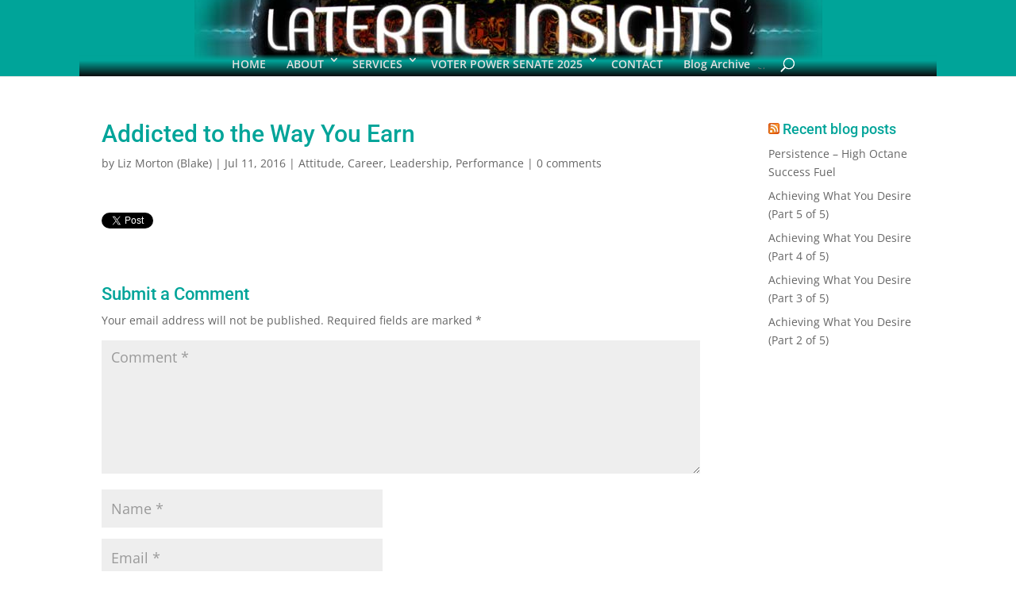

--- FILE ---
content_type: text/css
request_url: https://lateralinsights.com.au/wp-content/themes/lateral-insights-pty-ltd/style.css?ver=4.27.5
body_size: 2168
content:
/*
Theme Name:  LATERAL INSIGHTS PTY LTD
Theme URI:   http://best-wordpress-sites.co.uk
Version:     1.0
Description: A child theme of Divi. This is a custom child theme created for our site Lateral Insights Pty Ltd.
Author:      torchy
Author URI:  http://best-wordpress-sites.co.uk
Template:    Divi
*/


@import url("../Divi/style.css");


/***********************************************************************
Caution: do not remove this to keep Divi Children Engine always updated 
Divi Children Engine version: 1.0.0
***********************************************************************/

/*------------------------------[FONT ICONS]-----------------------------*/
/*--[Created by Divi Children, http://divi4u.com/divi-children-plugin/]--*/
/*-----------------------------------------------------------------------*/

.icon_tags, .icon_profile, .icon_chat, .icon_clipboard, .icon_calendar {
	font-family: 'ETmodules';
	speak: none;
	font-style: normal;
	font-weight: normal;
	font-variant: normal;
	text-transform: none;
	line-height: 1;
	-webkit-font-smoothing: antialiased;
	-moz-osx-font-smoothing: grayscale;
	font-size: 16px;
	color: #318EC3;
}
.icon_tags:before {
	content: "\e07c";
	padding: 0px 5px 0 0;
}
.icon_profile:before {
	content: "\e08a";
	padding: 0 5px 0 0;
}
.icon_chat:before {
	content: "\e066";
	padding: 0 5px 0 20px;
}
.icon_clipboard:before {
	content: "\e0e6";
	padding: 0 5px 0 20px;
}
.icon_calendar:before {
	content: "\e023";
	padding: 0 5px 0 20px;
}

/*- YOU CAN INCLUDE THE CUSTOM CODE FOR YOUR CHILD THEME BELOW THIS LINE-*/

/*------------------------------------------------*/
/*-----------------[BASIC STYLES]-----------------*/
/*------------------------------------------------*/

@font-face {
    font-family: 'LHFAmericanSansRegular';
    src: url('fonts/american-sans-webfont.eot');
    src: url('fonts/american-sans-webfont.eot?#iefix') format('embedded-opentype'),
         url('fonts/american-sans-webfont.woff') format('woff'),
         url('fonts/american-sans-webfont.ttf') format('truetype');
    font-weight: normal;
    font-style: normal;
}


/*------------------------------------------------*/
/*---------------[MAIN LAYOUT INFO]---------------*/
/*------------------------------------------------*/
h1, h2, h3, h4, h5, h6 {
  color: #00a499;
}

.mainsitecolor, h4 a.rsswidget {
  color: #00a499;
}

#main-content .container:before {
  width: 0;
}


/*------------------------------------------------*/
/*--------------------[HEADER]--------------------*/
/*------------------------------------------------*/

.et_header_style_centered #main-header .container {
  width: 100%
}

.et_fixed_nav #logo {
  max-height: 43px;
  margin-bottom: 0;
}

.et_header_style_centered #logo {
  padding: 10px 0 8px;
}

.et_fixed_nav #main-header,
.et_fixed_nav #top-header {
  background-color: #00a499;
  background-image: url(/wp-content/uploads//2015/04/lateralinsights-logo-header.jpg);
  background-repeat: no-repeat;
  background-position: center;
}

.et_header_style_centered #et-top-navigation {
  float: none;
  background: -moz-linear-gradient(top,  rgba(0,164,153,0) 1%, rgba(0,164,153,1) 30%, rgba(10,11,13,1) 100%); /* FF3.6+ */
  background: -webkit-gradient(linear, left top, left bottom, color-stop(1%,rgba(0,164,153,0)), color-stop(30%,rgba(0,164,153,1)), color-stop(100%,rgba(10,11,13,1))); /* Chrome,Safari4+ */
  background: -webkit-linear-gradient(top,  rgba(0,164,153,0) 1%,rgba(0,164,153,1) 30%,rgba(10,11,13,1) 100%); /* Chrome10+,Safari5.1+ */
  background: -o-linear-gradient(top,  rgba(0,164,153,0) 1%,rgba(0,164,153,1) 30%,rgba(10,11,13,1) 100%); /* Opera 11.10+ */
  background: -ms-linear-gradient(top,  rgba(0,164,153,0) 1%,rgba(0,164,153,1) 30%,rgba(10,11,13,1) 100%); /* IE10+ */
  background: linear-gradient(to bottom,  rgba(0,164,153,0) 1%,rgba(0,164,153,1) 30%,rgba(10,11,13,1) 100%); /* W3C */
  filter: progid:DXImageTransform.Microsoft.gradient( startColorstr='#0000a499', endColorstr='#0a0b0d',GradientType=0 ); /* IE6-9 */
}

#top-menu li {
  padding-right: 2px;
}

.et_header_style_centered #top-menu > li > a {
  padding: 6px 10px 8px 10px;
}

.et_header_style_centered #top-menu > li > a:hover {
  background-color: #02627e;
  background: -moz-linear-gradient(top,  rgba(2,98,126,0) 1%, rgba(2,98,126,1) 30%, rgba(10,11,13,1) 100%); /* FF3.6+ */
  background: -webkit-gradient(linear, left top, left bottom, color-stop(1%,rgba(2,98,126,0)), color-stop(30%,rgba(2,98,126,1)), color-stop(100%,rgba(10,11,13,1))); /* Chrome,Safari4+ */
  background: -webkit-linear-gradient(top,  rgba(2,98,126,0) 1%,rgba(2,98,126,1) 30%,rgba(10,11,13,1) 100%); /* Chrome10+,Safari5.1+ */
  background: -o-linear-gradient(top,  rgba(2,98,126,0) 1%,rgba(2,98,126,1) 30%,rgba(10,11,13,1) 100%); /* Opera 11.10+ */
  background: -ms-linear-gradient(top,  rgba(2,98,126,0) 1%,rgba(2,98,126,1) 30%,rgba(10,11,13,1) 100%); /* IE10+ */
  background: linear-gradient(to bottom,  rgba(2,98,126,0) 1%,rgba(2,98,126,1) 30%,rgba(10,11,13,1) 100%); /* W3C */
  filter: progid:DXImageTransform.Microsoft.gradient( startColorstr='#0002627e', endColorstr='#0a0b0d',GradientType=0 ); /* IE6-9 */
  color: #ffffff;
}

#top-menu li.current-menu-item > a {
  color: #ffffff !important;
  font-weight: bold;
}

.et-search-form, .nav li ul, .et_mobile_menu, .footer-widget li:before, .et_pb_pricing li:before, blockquote {
  border-color: #00a499 !important;
}

#et_search_icon {
  color: #ffffff;
}

@media only screen and (max-width: 980px) {
	#main-header {
	  padding: 0;
	}
	.et_header_style_centered #et-top-navigation {
		background: -moz-linear-gradient(top,  rgba(2,98,126,0) 1%, rgba(2,98,126,0) 30%, rgba(2,98,126,0.94) 96%, rgba(2,98,126,1) 100%); /* FF3.6+ */
		background: -webkit-gradient(linear, left top, left bottom, color-stop(1%,rgba(2,98,126,0)), color-stop(30%,rgba(2,98,126,0)), color-stop(96%,rgba(2,98,126,0.94)), color-stop(100%,rgba(2,98,126,1))); /* Chrome,Safari4+ */
		background: -webkit-linear-gradient(top,  rgba(2,98,126,0) 1%,rgba(2,98,126,0) 30%,rgba(2,98,126,0.94) 96%,rgba(2,98,126,1) 100%); /* Chrome10+,Safari5.1+ */
		background: -o-linear-gradient(top,  rgba(2,98,126,0) 1%,rgba(2,98,126,0) 30%,rgba(2,98,126,0.94) 96%,rgba(2,98,126,1) 100%); /* Opera 11.10+ */
		background: -ms-linear-gradient(top,  rgba(2,98,126,0) 1%,rgba(2,98,126,0) 30%,rgba(2,98,126,0.94) 96%,rgba(2,98,126,1) 100%); /* IE10+ */
		background: linear-gradient(to bottom,  rgba(2,98,126,0) 1%,rgba(2,98,126,0) 30%,rgba(2,98,126,0.94) 96%,rgba(2,98,126,1) 100%); /* W3C */
		filter: progid:DXImageTransform.Microsoft.gradient( startColorstr='#0002627e', endColorstr='#02627e',GradientType=0 ); /* IE6-9 */
	}
}

@media only screen and (max-width: 768px) {
	.et_fixed_nav #main-header,
	.et_fixed_nav #top-header {
		background-image: url(/wp-content/uploads//2015/04/lateralinsights-logo-mobile.jpg);
	}
}


/*------------------------------------------------*/
/*---------------[DROPDOWN MENU]------------------*/
/*------------------------------------------------*/
#top-menu a,
.et-cart-info {
  color: #E0E0E0 !important;
}

#top-menu li .sub-menu li > a {
  color: #666666 !important;
}

#top-menu li.current-menu-ancestor > a,
#top-menu li.current-menu-item > a,
.bottom-nav li.current-menu-item > a {
  color: #42BBCF !important;
}
#top-menu li .sub-menu li..current-menu-item > a {
  color: #42BBCF !important;
}

.et_header_style_centered .mobile_nav .select_page {
  display: inline-block;
  color: #E0E0E0;
}

.et_nav_text_color_dark .et-cart-info:hover {
  color: rgba(195, 195, 195, 0.7) !important;
}

#main-header .nav li ul {
webkit-transition: height 0.3s ease-in;
  -moz-transition: height 0.3s ease-in;
    -o-transition: height 0.3s ease-in;
   -ms-transition: height 0.3s ease-in;
       transition: height 0.3s ease-in;
}


/*------------------------------------------------*/
/*-------------------[COMMENTS]-------------------*/
/*------------------------------------------------*/



/*------------------------------------------------*/
/*---------------------[FOOTER]-------------------*/
/*------------------------------------------------*/
#footer-bottom ul.et-social-icons li {
  margin-left: 20px !important;
}


/*------------------------------------------------*/
/*--------------------[SIDEBAR]-------------------*/
/*------------------------------------------------*/



/*------------------------------------------------*/
/*------------[CAPTIONS AND ALIGNMENTS]-----------*/
/*------------------------------------------------*/



/*------------------------------------------------*/
/*-----------------[WP CALENDAR]------------------*/
/*------------------------------------------------*/



/*------------------------------------------------*/
/*-------------------[PAGE NAVI]------------------*/
/*------------------------------------------------*/



/*------------------------------------------------*/
/*------------------[TRANSITIONS]-----------------*/
/*------------------------------------------------*/



/*------------------------------------------------*/
/*---------------[RESPONSIVE LAYOUTS]-------------*/
/*------------------------------------------------*/

@media only screen and ( min-width: 981px ) {

}

/*-------------------[960px]------------------*/
@media only screen and ( min-width: 981px ) and ( max-width: 1100px ) {

	/*-------------------[Sliders]------------------*/

	/*-------------------[Portfolio]------------------*/

	/*-------------------[Sidebar]------------------*/
	
	/*-------------------[Menu]------------------*/
	
}

/*-------------------[768px]------------------*/
@media only screen and ( max-width: 980px ) {

	/*-------------------[Portfolio]------------------*/
	
	/*-------------------[Sliders]------------------*/
	
	/*-------------------[Menu]------------------*/

}

@media only screen and ( min-width: 768px ) and ( max-width: 980px ) {

}

@media screen and ( max-width: 782px ) {

}


@media only screen and (max-width: 568px) {
    h1 {font-size: 1.2em !important; letter-spacing: inherit !important;}
    h2 {font-size: 1.2em !important; letter-spacing: inherit !important;}
    h3 {font-size: 1.2em !important; letter-spacing: inherit !important;}
    p, ul li {font-size: 1.1em !important; letter-spacing: inherit !important;}
}


/*-------------------[480px]------------------*/
@media only screen and ( max-width: 767px ) {

	/*-------------------[Menu]------------------*/

}

/*-------------------[320px]------------------*/
@media only screen and ( max-width: 479px ) {

}


/*-----------------------[DIVI CHILDREN ENGINE CSS]----------------------*/
/*--[Created by Divi Children, http://divi4u.com/divi-children-plugin/]--*/
/*------------[Updated to Divi Children Engine version 1.0.0]------------*/

/*------------------------------[FONT ICONS]-----------------------------*/

.icon_tags, .icon_profile, .icon_chat, .icon_clipboard, .icon_calendar {
	font-family: 'ETmodules';
	speak: none;
	font-style: normal;
	font-weight: normal;
	font-variant: normal;
	text-transform: none;
	line-height: 1;
	-webkit-font-smoothing: antialiased;
	-moz-osx-font-smoothing: grayscale;
	font-size: 16px;
	color: #318EC3;
}
.icon_tags:before {
	content: "\e07c";
	padding: 0px 5px 0 0;
}
.icon_profile:before {
	content: "\e08a";
	padding: 0 5px 0 0;
}
.icon_chat:before {
	content: "\e066";
	padding: 0 5px 0 20px;
}
.icon_clipboard:before {
	content: "\e0e6";
	padding: 0 5px 0 20px;
}
.icon_calendar:before {
	content: "\e023";
	padding: 0 5px 0 20px;
}

/*-------------------[END OF DIVI CHILDREN ENGINE CSS]-------------------*/